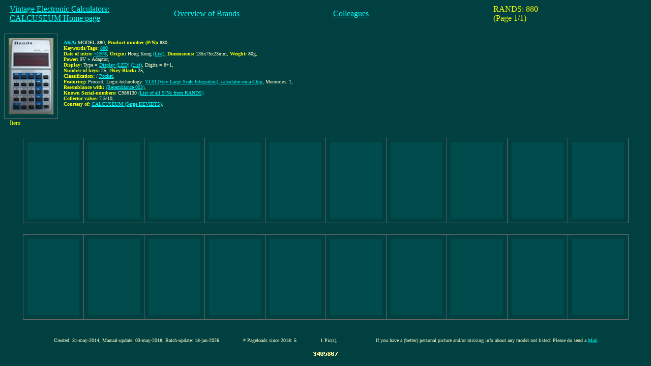

--- FILE ---
content_type: text/html
request_url: http://www.calcuseum.com/SCRAPBOOK/BONUS/34711/1.htm
body_size: 7233
content:
 <!DOCTYPE html PUBLIC "-//W3C//DTD XHTML 1.0 Transitional//EN" "http://www.w3.org/TR/xhtml1/DTD/xhtml1-transitional.dtd">
<html lang="nl">
<head>
<title>CALCUSEUM RANDS: 880</title>
<meta http-equiv="Content-Type" content="text/html; charset=iso-8859-1" />
<link rel="stylesheet" type="text/css" href="http://www.calcuseum.com/_CSS/BE-CALC_ScrapBook_01.css" />
</head>
<body>
<div align="center">
<center>
<table class="TABLE01">
<TR>
<TD class="F9 K1"> <p><a href="http://www.calcuseum.com">Vintage Electronic Calculators:<br>CALCUSEUM Home page</a></p></TD>
<TD class="F9 K1"> <p><a href="../../BRAND/Brand.htm">Overview of Brands</a></p>
<TD class="F9 K1"> <p><a href="../../BRAND/RANDS/1.htm">Colleagues</a></p></TD>
<TD class="F9 K1"><p>RANDS: 880<br>(Page 1/1)</p></TD>
<TR>
</TABLE>
<table class="TABLE02">
<th> <a href=../../BITMAP/BONUS/34711/_SMD34711_XL.htm><img src="../../BITMAP/EP/RANDS/_SMD34711.JPG"</th>
<td width="1500" valign ="top">
<p align="left">
<font face="Verdana" size ="1">
<br><font color="#FFFF00"><b><a href=../../../HowToSearch.html>AKA:</a></b> </font><font color="#FFFFCC">MODEL 880</font><font color="#FFFF00">, </font><font color="#FFFF00"><b>Product number (P/N):</b> </font><font color="#FFFFCC">880</font><font color="#FFFF00">, </font>
<br><font color="#FFFF00"><b>Keywords/Tags:</b> </font><font color="#FFFFCC"><a href=../../../LISTINGS/CALCUSEUM_Listing_Keyword_Raw_AllItems_8.htm#880>880</a></font><font color="#FFFF00"></font>
<br><font color="#FFFF00"><b>Date of intro:</b> </font><font color="#FFFFCC"><a href=../../../catalog_timekeeper.Asc.htm>~1978</a></font><font color="#FFFF00">, </font><font color="#FFFF00"><b>Origin:</b> </font><font color="#FFFFCC">Hong Kong</font><font color="#FFFF00"></font> <a href=../../../LISTINGS/CALCUSEUM_Listing_NC_OLA21.htm>(List)</a>, <font color="#FFFF00"><b>Dimensions:</b> </font><font color="#FFFFCC">135x75x23mm</font><font color="#FFFF00">, </font><font color="#FFFF00"><b>Weight:</b> </font><font color="#FFFFCC">80g</font><font color="#FFFF00">, </font>
<br><font color="#FFFF00"><b>Power:</b> </font><font color="#FFFFCC">9V + Adaptor</font><font color="#FFFF00">, </font>
<br><font color="#FFFF00"><b>Display:</b> </font><font color="#FFFFCC">Type = <a href=../../BONUS/66342/1.htm>Display (LED)</a> <a href="../../../LISTINGS/CALCUSEUM_Listing_NC_DT02.htm">(List)</a>,   Digits = 8+1</font><font color="#FFFF00">, </font>
<br><font color="#FFFF00"><b>Number of keys:</b> </font><font color="#FFFFCC">25</font><font color="#FFFF00">, </font><font color="#FFFF00"><b>#Key-Black:</b> </font><font color="#FFFFCC">25</font><font color="#FFFF00">, </font>
<br><font color="#FFFF00"><b>Classification:</b> </font><font color="#FFFFCC"> / <a href="..\..\..\LISTINGS\CALCUSEUM_Listing_NC__EP.htm">Pocket</a></font><font color="#FFFF00">, </font>
<br><font color="#FFFF00"><b>Featuring:</b> </font><font color="#FFFFCC">Procent, Logic-technology: <a href=../../BONUS/75481/1.htm>VLSI (Very Large Scale Integration), calculator-on-a-Chip</a>, Memories: 1, </font><font color="#FFFF00"></font>
<br><font color="#FFFF00"><b>Resemblance with:</b> </font><font color="#FFFFCC"><a href=../../BONUS/67144/1.htm>(Resemblance 003)</a></font><font color="#FFFF00">, </font>
<br><font color="#FFFF00"><b>Known Serial-numbers:</b> </font><font color="#FFFFCC">C988130 </font><font color="#FFFF00"></font><a href=../../../LISTINGS/SN/CALCUSEUM_Listing_SN_RANDS.htm>(List of all S/Ns from RANDS)</a>
<br><font color="#FFFF00"><b>Collector value:</b> </font><font color="#FFFFCC">7.5/10</font><font color="#FFFF00">, </font>
<br><font color="#FFFF00"><b>Courtesy of:</b> </font><font color="#FFFFCC"><a href=../../../Collection.html>CALCUSEUM (Serge DEVIDTS)</a></font><font color="#FFFF00">, </font>
</font>
</tr>
<tr>
<TD class="F2"valign="top"> <p></font><font size="1"color="#33CC33"></font>Item</p></TD>
</tr>
</TABLE>
<table class="TABLE02">
<tr>
<th> <img src="../../BITMAP/MI/_smd72055.jpg"</th>
<th> <img src="../../BITMAP/MI/_smd72055.jpg"</th>
<th> <img src="../../BITMAP/MI/_smd72055.jpg"</th>
<th> <img src="../../BITMAP/MI/_smd72055.jpg"</th>
<th> <img src="../../BITMAP/MI/_smd72055.jpg"</th>
<th> <img src="../../BITMAP/MI/_smd72055.jpg"</th>
<th> <img src="../../BITMAP/MI/_smd72055.jpg"</th>
<th> <img src="../../BITMAP/MI/_smd72055.jpg"</th>
<th> <img src="../../BITMAP/MI/_smd72055.jpg"</th>
<th> <img src="../../BITMAP/MI/_smd72055.jpg"</th>
</tr>
<tr>
<TD class="F2"valign="top"> <p></p></TD>
<TD class="F2"valign="top"> <p></p></TD>
<TD class="F2"valign="top"> <p></p></TD>
<TD class="F2"valign="top"> <p></p></TD>
<TD class="F2"valign="top"> <p></p></TD>
<TD class="F2"valign="top"> <p></p></TD>
<TD class="F2"valign="top"> <p></p></TD>
<TD class="F2"valign="top"> <p></p></TD>
<TD class="F2"valign="top"> <p></p></TD>
<TD class="F2"valign="top"> <p></p></TD>
</tr>
</TABLE>
<table class="TABLE02">
<tr>
<th> <img src="../../BITMAP/MI/_smd72055.jpg"</th>
<th> <img src="../../BITMAP/MI/_smd72055.jpg"</th>
<th> <img src="../../BITMAP/MI/_smd72055.jpg"</th>
<th> <img src="../../BITMAP/MI/_smd72055.jpg"</th>
<th> <img src="../../BITMAP/MI/_smd72055.jpg"</th>
<th> <img src="../../BITMAP/MI/_smd72055.jpg"</th>
<th> <img src="../../BITMAP/MI/_smd72055.jpg"</th>
<th> <img src="../../BITMAP/MI/_smd72055.jpg"</th>
<th> <img src="../../BITMAP/MI/_smd72055.jpg"</th>
<th> <img src="../../BITMAP/MI/_smd72055.jpg"</th>
</tr>
<tr>
<TD class="F2"valign="top"> <p></p></TD>
<TD class="F2"valign="top"> <p></p></TD>
<TD class="F2"valign="top"> <p></p></TD>
<TD class="F2"valign="top"> <p></p></TD>
<TD class="F2"valign="top"> <p></p></TD>
<TD class="F2"valign="top"> <p></p></TD>
<TD class="F2"valign="top"> <p></p></TD>
<TD class="F2"valign="top"> <p></p></TD>
<TD class="F2"valign="top"> <p></p></TD>
<TD class="F2"valign="top"> <p></p></TD>
</tr>
</TABLE>
<TABLE>
<TR>
<TD class="F5 K2"> <p>Created: 31-may-2014, Manual-update: 03-may-2018, Batch-update: 18-jan-2026</font>&nbsp &nbsp &nbsp &nbsp &nbsp &nbsp &nbsp</p></TD>
<TD class="F5 K2"> <p></TD>
<TD class="F5 K2"> <p># Pageloads since 2018: 5</font>&nbsp &nbsp &nbsp &nbsp &nbsp &nbsp &nbsp</p></TD>
<TD class="F5 K2"> <p></TD>
<TD class="F5 K2"> <p>1 Pic(s),</font></p></TD>
<TD class="F5 K2"> <p></TD>
<TD class="F5 K2"> <p>&nbsp &nbsp &nbsp &nbsp &nbsp &nbsp &nbsp &nbsp &nbsp &nbsp &nbsp</p></TD>
<TD class="F5 K2"> <p>If you have a (better) personal picture and/or missing info about any model not listed: Please do send a <a href="mailto:Calculators@Devidts.com">Mail</p></TD>
<TR>
</TABLE>
<!-- Start of StatCounter Code -->
<script type="text/javascript" language="javascript">
var sc_project=995993;
var sc_invisible=0;
var sc_partition=9;
var sc_security="6b3a74be";
</script>
<script type="text/javascript" language="javascript" src="http://www.statcounter.com/counter/counter.js"></script><noscript><a href="http://www.statcounter.com/" target="_blank"><img  src="http://c10.statcounter.com/counter.php?sc_project=995993&amp;java=0&amp;security=6b3a74be&amp;invisible=0" alt="website hit counter" border="0"></a> </noscript>
<!-- End of StatCounter Code -->
